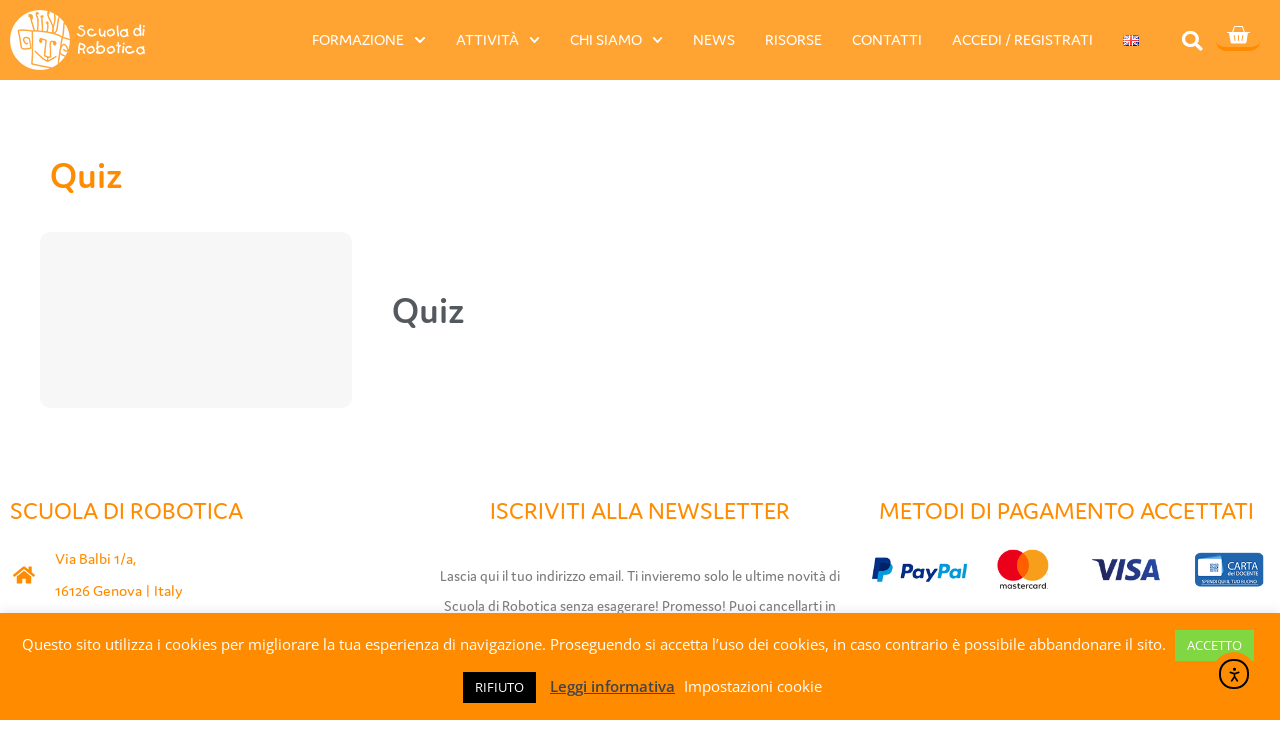

--- FILE ---
content_type: text/css
request_url: https://www.scuoladirobotica.it/wp-content/uploads/elementor/css/post-12401.css?ver=1769034727
body_size: 857
content:
.elementor-12401 .elementor-element.elementor-element-352941f > .elementor-container{max-width:1376px;}.elementor-12401 .elementor-element.elementor-element-352941f{transition:background 0.3s, border 0.3s, border-radius 0.3s, box-shadow 0.3s;padding:80px 0px 40px 0px;}.elementor-12401 .elementor-element.elementor-element-352941f > .elementor-background-overlay{transition:background 0.3s, border-radius 0.3s, opacity 0.3s;}.elementor-widget-heading .elementor-heading-title{font-family:var( --e-global-typography-primary-font-family ), Sans-serif;font-size:var( --e-global-typography-primary-font-size );font-weight:var( --e-global-typography-primary-font-weight );color:var( --e-global-color-primary );}.elementor-12401 .elementor-element.elementor-element-2b65496 .elementor-heading-title{font-family:"jaf-domus", Sans-serif;font-size:25px;font-weight:400;}.elementor-widget-icon-list .elementor-icon-list-item:not(:last-child):after{border-color:var( --e-global-color-text );}.elementor-widget-icon-list .elementor-icon-list-icon i{color:var( --e-global-color-primary );}.elementor-widget-icon-list .elementor-icon-list-icon svg{fill:var( --e-global-color-primary );}.elementor-widget-icon-list .elementor-icon-list-item > .elementor-icon-list-text, .elementor-widget-icon-list .elementor-icon-list-item > a{font-family:var( --e-global-typography-text-font-family ), Sans-serif;font-weight:var( --e-global-typography-text-font-weight );}.elementor-widget-icon-list .elementor-icon-list-text{color:var( --e-global-color-secondary );}.elementor-12401 .elementor-element.elementor-element-f919d9e .elementor-icon-list-items:not(.elementor-inline-items) .elementor-icon-list-item:not(:last-child){padding-block-end:calc(10px/2);}.elementor-12401 .elementor-element.elementor-element-f919d9e .elementor-icon-list-items:not(.elementor-inline-items) .elementor-icon-list-item:not(:first-child){margin-block-start:calc(10px/2);}.elementor-12401 .elementor-element.elementor-element-f919d9e .elementor-icon-list-items.elementor-inline-items .elementor-icon-list-item{margin-inline:calc(10px/2);}.elementor-12401 .elementor-element.elementor-element-f919d9e .elementor-icon-list-items.elementor-inline-items{margin-inline:calc(-10px/2);}.elementor-12401 .elementor-element.elementor-element-f919d9e .elementor-icon-list-items.elementor-inline-items .elementor-icon-list-item:after{inset-inline-end:calc(-10px/2);}.elementor-12401 .elementor-element.elementor-element-f919d9e .elementor-icon-list-icon i{transition:color 0.3s;}.elementor-12401 .elementor-element.elementor-element-f919d9e .elementor-icon-list-icon svg{transition:fill 0.3s;}.elementor-12401 .elementor-element.elementor-element-f919d9e{--e-icon-list-icon-size:22px;--e-icon-list-icon-align:center;--e-icon-list-icon-margin:0 calc(var(--e-icon-list-icon-size, 1em) * 0.125);--icon-vertical-offset:0px;}.elementor-12401 .elementor-element.elementor-element-f919d9e .elementor-icon-list-icon{padding-inline-end:12px;}.elementor-12401 .elementor-element.elementor-element-f919d9e .elementor-icon-list-item > .elementor-icon-list-text, .elementor-12401 .elementor-element.elementor-element-f919d9e .elementor-icon-list-item > a{font-family:"jaf-domus", Sans-serif;font-size:16px;font-weight:400;}.elementor-12401 .elementor-element.elementor-element-f919d9e .elementor-icon-list-text{color:var( --e-global-color-primary );transition:color 0.3s;}.elementor-12401 .elementor-element.elementor-element-a0c1481{text-align:center;}.elementor-12401 .elementor-element.elementor-element-a0c1481 .elementor-heading-title{font-family:"jaf-domus", Sans-serif;font-size:25px;font-weight:400;}.elementor-widget-text-editor{font-family:var( --e-global-typography-text-font-family ), Sans-serif;font-weight:var( --e-global-typography-text-font-weight );color:var( --e-global-color-text );}.elementor-widget-text-editor.elementor-drop-cap-view-stacked .elementor-drop-cap{background-color:var( --e-global-color-primary );}.elementor-widget-text-editor.elementor-drop-cap-view-framed .elementor-drop-cap, .elementor-widget-text-editor.elementor-drop-cap-view-default .elementor-drop-cap{color:var( --e-global-color-primary );border-color:var( --e-global-color-primary );}.elementor-12401 .elementor-element.elementor-element-9785a51{text-align:center;}.elementor-12401 .elementor-element.elementor-element-f8de677{text-align:center;}.elementor-12401 .elementor-element.elementor-element-f8de677 .elementor-heading-title{font-family:"jaf-domus", Sans-serif;font-size:25px;font-weight:400;}.elementor-widget-image .widget-image-caption{color:var( --e-global-color-text );font-family:var( --e-global-typography-text-font-family ), Sans-serif;font-weight:var( --e-global-typography-text-font-weight );}.elementor-12401 .elementor-element.elementor-element-7afd31b > .elementor-container > .elementor-column > .elementor-widget-wrap{align-content:center;align-items:center;}.elementor-12401 .elementor-element.elementor-element-faf98f9 img{width:61%;}.elementor-12401 .elementor-element.elementor-element-7dcd532 > .elementor-container > .elementor-column > .elementor-widget-wrap{align-content:center;align-items:center;}.elementor-12401 .elementor-element.elementor-element-7dcd532 > .elementor-container{max-width:1348px;}.elementor-12401 .elementor-element.elementor-element-7b2abe1{font-family:"jaf-domus", Sans-serif;font-size:10px;font-weight:400;}.elementor-12401 .elementor-element.elementor-element-4052287 .elementor-repeater-item-92f0e4b.elementor-social-icon{background-color:var( --e-global-color-primary );}.elementor-12401 .elementor-element.elementor-element-4052287 .elementor-repeater-item-92f0e4b.elementor-social-icon i{color:#FFFFFF;}.elementor-12401 .elementor-element.elementor-element-4052287 .elementor-repeater-item-92f0e4b.elementor-social-icon svg{fill:#FFFFFF;}.elementor-12401 .elementor-element.elementor-element-4052287 .elementor-repeater-item-6f4a3ab.elementor-social-icon{background-color:var( --e-global-color-primary );}.elementor-12401 .elementor-element.elementor-element-4052287 .elementor-repeater-item-6f4a3ab.elementor-social-icon i{color:#FFFFFF;}.elementor-12401 .elementor-element.elementor-element-4052287 .elementor-repeater-item-6f4a3ab.elementor-social-icon svg{fill:#FFFFFF;}.elementor-12401 .elementor-element.elementor-element-4052287 .elementor-repeater-item-a5a466e.elementor-social-icon{background-color:var( --e-global-color-primary );}.elementor-12401 .elementor-element.elementor-element-4052287 .elementor-repeater-item-a5a466e.elementor-social-icon i{color:#FFFFFF;}.elementor-12401 .elementor-element.elementor-element-4052287 .elementor-repeater-item-a5a466e.elementor-social-icon svg{fill:#FFFFFF;}.elementor-12401 .elementor-element.elementor-element-4052287{--grid-template-columns:repeat(0, auto);--grid-column-gap:5px;--grid-row-gap:0px;}.elementor-12401 .elementor-element.elementor-element-4052287 .elementor-widget-container{text-align:center;}.elementor-theme-builder-content-area{height:400px;}.elementor-location-header:before, .elementor-location-footer:before{content:"";display:table;clear:both;}@media(min-width:768px){.elementor-12401 .elementor-element.elementor-element-0938ff1{width:85.305%;}.elementor-12401 .elementor-element.elementor-element-8c2af20{width:14.651%;}}@media(max-width:1024px){.elementor-widget-heading .elementor-heading-title{font-size:var( --e-global-typography-primary-font-size );}}@media(max-width:767px){.elementor-widget-heading .elementor-heading-title{font-size:var( --e-global-typography-primary-font-size );}}

--- FILE ---
content_type: text/css
request_url: https://www.scuoladirobotica.it/wp-content/uploads/elementor/css/post-12002.css?ver=1769040179
body_size: 758
content:
.elementor-12002 .elementor-element.elementor-element-dc375e3 > .elementor-container > .elementor-column > .elementor-widget-wrap{align-content:center;align-items:center;}.elementor-12002 .elementor-element.elementor-element-dc375e3{margin-top:40px;margin-bottom:0px;padding:0px 40px 0px 40px;}.elementor-widget-text-editor{font-family:var( --e-global-typography-text-font-family ), Sans-serif;font-weight:var( --e-global-typography-text-font-weight );color:var( --e-global-color-text );}.elementor-widget-text-editor.elementor-drop-cap-view-stacked .elementor-drop-cap{background-color:var( --e-global-color-primary );}.elementor-widget-text-editor.elementor-drop-cap-view-framed .elementor-drop-cap, .elementor-widget-text-editor.elementor-drop-cap-view-default .elementor-drop-cap{color:var( --e-global-color-primary );border-color:var( --e-global-color-primary );}.elementor-12002 .elementor-element.elementor-element-50ac5b9{padding:0px 40px 0px 40px;}.elementor-12002 .elementor-element.elementor-element-bf1d717:not(.elementor-motion-effects-element-type-background) > .elementor-widget-wrap, .elementor-12002 .elementor-element.elementor-element-bf1d717 > .elementor-widget-wrap > .elementor-motion-effects-container > .elementor-motion-effects-layer{background-color:var( --e-global-color-6adefb9 );}.elementor-12002 .elementor-element.elementor-element-bf1d717 > .elementor-element-populated, .elementor-12002 .elementor-element.elementor-element-bf1d717 > .elementor-element-populated > .elementor-background-overlay, .elementor-12002 .elementor-element.elementor-element-bf1d717 > .elementor-background-slideshow{border-radius:10px 10px 10px 10px;}.elementor-12002 .elementor-element.elementor-element-bf1d717 > .elementor-element-populated{transition:background 0.3s, border 0.3s, border-radius 0.3s, box-shadow 0.3s;margin:0px 0px 0px 0px;--e-column-margin-right:0px;--e-column-margin-left:0px;padding:30px 20px 30px 20px;}.elementor-12002 .elementor-element.elementor-element-bf1d717 > .elementor-element-populated > .elementor-background-overlay{transition:background 0.3s, border-radius 0.3s, opacity 0.3s;}.elementor-12002 .elementor-element.elementor-element-0893ebc > .elementor-widget-container{padding:0px 0px 0px 0px;}.elementor-12002 .elementor-element.elementor-element-6a53a3b > .elementor-element-populated{margin:0px 0px 0px 0px;--e-column-margin-right:0px;--e-column-margin-left:0px;}.elementor-widget-ld-course-infobar .learndash-wrapper .ld-breadcrumbs .ld-breadcrumbs-segments{font-family:var( --e-global-typography-secondary-font-family ), Sans-serif;font-weight:var( --e-global-typography-secondary-font-weight );}.elementor-widget-ld-course-infobar .learndash-wrapper .ld-breadcrumbs .ld-status{font-family:var( --e-global-typography-secondary-font-family ), Sans-serif;font-weight:var( --e-global-typography-secondary-font-weight );}.elementor-12002 .elementor-element.elementor-element-d55d34e > .elementor-widget-container{margin:-9px 0px 0px 0px;}.elementor-12002 .elementor-element.elementor-element-d55d34e .learndash-wrapper .ld-breadcrumbs a{color:#ff8c00 !important;}.elementor-12002 .elementor-element.elementor-element-d55d34e .learndash-wrapper .ld-breadcrumbs .ld-breadcrumbs-segments span::after{color:#ff8c00 !important;}.elementor-12002 .elementor-element.elementor-element-d55d34e .learndash-wrapper .ld-breadcrumbs{background-color:var( --e-global-color-6adefb9 );}.elementor-12002 .elementor-element.elementor-element-d55d34e .learndash-wrapper .ld-topic-status{background-color:var( --e-global-color-6adefb9 );}.elementor-12002 .elementor-element.elementor-element-d55d34e .learndash-wrapper .ld-course-status .ld-status.ld-status-complete{color:#f0f3f6 !important;}.elementor-12002 .elementor-element.elementor-element-d55d34e .learndash-wrapper .ld-lesson-status .ld-status{color:#f0f3f6 !important;background-color:#ff8c00 !important;}.elementor-12002 .elementor-element.elementor-element-d55d34e .learndash-wrapper .ld-breadcrumbs .ld-status.ld-status-complete{color:#f0f3f6 !important;background-color:#ff8c00 !important;}.elementor-12002 .elementor-element.elementor-element-d55d34e .learndash-wrapper .ld-course-status .ld-status.ld-status-complete.ld-secondary-background{background-color:#ff8c00 !important;}.elementor-12002 .elementor-element.elementor-element-2ca03b0 > .elementor-element-populated{margin:20px 20px 20px 20px;--e-column-margin-right:20px;--e-column-margin-left:20px;}.elementor-widget-theme-post-title .elementor-heading-title{font-family:var( --e-global-typography-primary-font-family ), Sans-serif;font-size:var( --e-global-typography-primary-font-size );font-weight:var( --e-global-typography-primary-font-weight );color:var( --e-global-color-primary );}.elementor-12002 .elementor-element.elementor-element-0412677 .elementor-heading-title{color:var( --e-global-color-secondary );}.elementor-widget-theme-post-content{color:var( --e-global-color-text );font-family:var( --e-global-typography-text-font-family ), Sans-serif;font-weight:var( --e-global-typography-text-font-weight );}.elementor-widget-ld-quiz .learndash-wrapper input.wpProQuiz_button[name="startQuiz"]{font-family:var( --e-global-typography-secondary-font-family ), Sans-serif;font-weight:var( --e-global-typography-secondary-font-weight );}.elementor-12002 .elementor-element.elementor-element-ac13ca2 > .elementor-widget-container{background-color:var( --e-global-color-6adefb9 );padding:40px 40px 40px 40px;border-radius:10px 10px 10px 10px;}@media(min-width:768px){.elementor-12002 .elementor-element.elementor-element-f68a63a{width:49.976%;}.elementor-12002 .elementor-element.elementor-element-fb4af4c{width:49.926%;}.elementor-12002 .elementor-element.elementor-element-bf1d717{width:26%;}.elementor-12002 .elementor-element.elementor-element-6a53a3b{width:74%;}}@media(max-width:1024px){.elementor-widget-theme-post-title .elementor-heading-title{font-size:var( --e-global-typography-primary-font-size );}}@media(max-width:767px){.elementor-widget-theme-post-title .elementor-heading-title{font-size:var( --e-global-typography-primary-font-size );}}

--- FILE ---
content_type: text/css
request_url: https://www.scuoladirobotica.it/wp-content/uploads/elementor/css/post-13745.css?ver=1639475027
body_size: 809
content:
.elementor-13745 .elementor-element.elementor-element-cc79e1b > .elementor-container{max-width:834px;}.elementor-13745 .elementor-element.elementor-element-cc79e1b{transition:background 0.3s, border 0.3s, border-radius 0.3s, box-shadow 0.3s;}.elementor-13745 .elementor-element.elementor-element-cc79e1b > .elementor-background-overlay{transition:background 0.3s, border-radius 0.3s, opacity 0.3s;}.elementor-13745 .elementor-element.elementor-element-0351532:not(.elementor-motion-effects-element-type-background) > .elementor-widget-wrap, .elementor-13745 .elementor-element.elementor-element-0351532 > .elementor-widget-wrap > .elementor-motion-effects-container > .elementor-motion-effects-layer{background-color:var( --e-global-color-d9a8daf );}.elementor-13745 .elementor-element.elementor-element-0351532 > .elementor-element-populated, .elementor-13745 .elementor-element.elementor-element-0351532 > .elementor-element-populated > .elementor-background-overlay, .elementor-13745 .elementor-element.elementor-element-0351532 > .elementor-background-slideshow{border-radius:10px 10px 10px 10px;}.elementor-13745 .elementor-element.elementor-element-0351532 > .elementor-element-populated{box-shadow:0px 0px 10px 0px rgba(0, 0, 0, 0.22);transition:background 0.3s, border 0.3s, border-radius 0.3s, box-shadow 0.3s;margin:0px 0px 0px 0px;--e-column-margin-right:0px;--e-column-margin-left:0px;padding:0px 0px 0px 0px;}.elementor-13745 .elementor-element.elementor-element-0351532 > .elementor-element-populated > .elementor-background-overlay{transition:background 0.3s, border-radius 0.3s, opacity 0.3s;}.elementor-widget-image .widget-image-caption{color:var( --e-global-color-text );font-family:var( --e-global-typography-text-font-family ), Sans-serif;font-weight:var( --e-global-typography-text-font-weight );}.elementor-13745 .elementor-element.elementor-element-51c8533 > .elementor-widget-container{margin:0px 0px 0px 0px;padding:0px 0px 0px 0px;}.elementor-13745 .elementor-element.elementor-element-51c8533 img{height:224px;object-fit:cover;object-position:center center;border-style:solid;border-width:0px 0px 4px 0px;border-color:var( --e-global-color-primary );border-radius:10px 10px 0px 0px;}.elementor-13745 .elementor-element.elementor-element-8544979 > .elementor-container{min-height:170px;}.elementor-13745 .elementor-element.elementor-element-8544979{padding:0px 20px 0px 20px;}.elementor-13745 .elementor-element.elementor-element-51fa473 > .elementor-element-populated{margin:0px 20px 0px 20px;--e-column-margin-right:20px;--e-column-margin-left:20px;}.elementor-widget-heading .elementor-heading-title{font-family:var( --e-global-typography-primary-font-family ), Sans-serif;font-size:var( --e-global-typography-primary-font-size );font-weight:var( --e-global-typography-primary-font-weight );color:var( --e-global-color-primary );}.elementor-13745 .elementor-element.elementor-element-7ae4dc5{text-align:center;}.elementor-13745 .elementor-element.elementor-element-7ae4dc5 .elementor-heading-title{font-family:"jaf-domus", Sans-serif;font-size:25px;font-weight:600;color:var( --e-global-color-secondary );}.elementor-widget-text-editor{font-family:var( --e-global-typography-text-font-family ), Sans-serif;font-weight:var( --e-global-typography-text-font-weight );color:var( --e-global-color-text );}.elementor-widget-text-editor.elementor-drop-cap-view-stacked .elementor-drop-cap{background-color:var( --e-global-color-primary );}.elementor-widget-text-editor.elementor-drop-cap-view-framed .elementor-drop-cap, .elementor-widget-text-editor.elementor-drop-cap-view-default .elementor-drop-cap{color:var( --e-global-color-primary );border-color:var( --e-global-color-primary );}.elementor-13745 .elementor-element.elementor-element-5975624 > .elementor-widget-container{padding:0px 20px 0px 20px;}.elementor-13745 .elementor-element.elementor-element-5975624{text-align:center;font-family:"jaf-domus", Sans-serif;font-size:20px;font-weight:600;color:var( --e-global-color-primary );}.elementor-widget-button .elementor-button{background-color:var( --e-global-color-accent );font-family:var( --e-global-typography-accent-font-family ), Sans-serif;font-weight:var( --e-global-typography-accent-font-weight );}.elementor-13745 .elementor-element.elementor-element-6062808 .elementor-button{background-color:#FF8C00CC;font-family:"jaf-domus", Sans-serif;font-size:18px;font-weight:800;text-transform:uppercase;fill:var( --e-global-color-d9a8daf );color:var( --e-global-color-d9a8daf );box-shadow:4px 5px 6px 0px rgba(0,0,0,0.5);border-style:solid;border-width:0px 0px 4px 0px;border-color:var( --e-global-color-accent );}.elementor-13745 .elementor-element.elementor-element-6062808 > .elementor-widget-container{margin:0px 0px 40px 0px;padding:0px 20px 0px 20px;}.elementor-13745 .elementor-element.elementor-element-7e2bd86 > .elementor-container{max-width:834px;}.elementor-13745 .elementor-element.elementor-element-7e2bd86{transition:background 0.3s, border 0.3s, border-radius 0.3s, box-shadow 0.3s;}.elementor-13745 .elementor-element.elementor-element-7e2bd86 > .elementor-background-overlay{transition:background 0.3s, border-radius 0.3s, opacity 0.3s;}.elementor-13745 .elementor-element.elementor-element-b7121e8:not(.elementor-motion-effects-element-type-background) > .elementor-widget-wrap, .elementor-13745 .elementor-element.elementor-element-b7121e8 > .elementor-widget-wrap > .elementor-motion-effects-container > .elementor-motion-effects-layer{background-color:var( --e-global-color-d9a8daf );}.elementor-13745 .elementor-element.elementor-element-b7121e8 > .elementor-element-populated, .elementor-13745 .elementor-element.elementor-element-b7121e8 > .elementor-element-populated > .elementor-background-overlay, .elementor-13745 .elementor-element.elementor-element-b7121e8 > .elementor-background-slideshow{border-radius:10px 10px 10px 10px;}.elementor-13745 .elementor-element.elementor-element-b7121e8 > .elementor-element-populated{box-shadow:0px 0px 10px 0px rgba(0, 0, 0, 0.22);transition:background 0.3s, border 0.3s, border-radius 0.3s, box-shadow 0.3s;margin:0px 0px 0px 0px;--e-column-margin-right:0px;--e-column-margin-left:0px;padding:0px 0px 0px 0px;}.elementor-13745 .elementor-element.elementor-element-b7121e8 > .elementor-element-populated > .elementor-background-overlay{transition:background 0.3s, border-radius 0.3s, opacity 0.3s;}.elementor-13745 .elementor-element.elementor-element-40d3ed1 > .elementor-widget-container{margin:0px 0px 0px 0px;padding:0px 0px 0px 0px;}.elementor-13745 .elementor-element.elementor-element-40d3ed1 img{height:224px;object-fit:cover;object-position:center center;border-style:solid;border-width:0px 0px 4px 0px;border-color:var( --e-global-color-primary );border-radius:10px 10px 0px 0px;}.elementor-13745 .elementor-element.elementor-element-1e54efd > .elementor-container{min-height:90px;}.elementor-13745 .elementor-element.elementor-element-1e54efd{padding:0px 20px 0px 20px;}.elementor-13745 .elementor-element.elementor-element-812339b > .elementor-element-populated{margin:0px 20px 0px 20px;--e-column-margin-right:20px;--e-column-margin-left:20px;}.elementor-13745 .elementor-element.elementor-element-c298b0b{text-align:center;}.elementor-13745 .elementor-element.elementor-element-c298b0b .elementor-heading-title{font-family:"jaf-domus", Sans-serif;font-size:25px;font-weight:600;color:var( --e-global-color-secondary );}.elementor-13745 .elementor-element.elementor-element-bbb6b9f > .elementor-widget-container{padding:0px 20px 0px 20px;}.elementor-13745 .elementor-element.elementor-element-bbb6b9f{text-align:center;font-family:"jaf-domus", Sans-serif;font-size:20px;font-weight:600;color:var( --e-global-color-primary );}.elementor-13745 .elementor-element.elementor-element-6585f35 .elementor-button{background-color:#FF8C00CC;font-family:"jaf-domus", Sans-serif;font-size:18px;font-weight:800;text-transform:uppercase;fill:var( --e-global-color-d9a8daf );color:var( --e-global-color-d9a8daf );box-shadow:4px 5px 6px 0px rgba(0,0,0,0.5);border-style:solid;border-width:0px 0px 4px 0px;border-color:var( --e-global-color-accent );}.elementor-13745 .elementor-element.elementor-element-6585f35 > .elementor-widget-container{margin:0px 0px 40px 0px;padding:0px 20px 0px 20px;}@media(max-width:1024px){.elementor-widget-heading .elementor-heading-title{font-size:var( --e-global-typography-primary-font-size );}}@media(max-width:767px){.elementor-widget-heading .elementor-heading-title{font-size:var( --e-global-typography-primary-font-size );}}